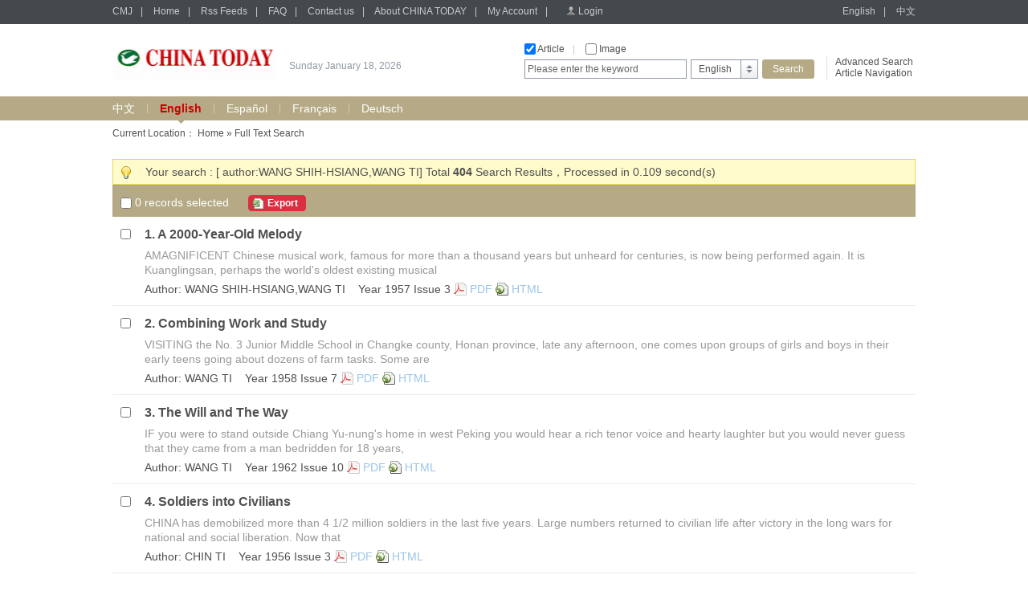

--- FILE ---
content_type: text/html;charset=UTF-8
request_url: http://chinatoday.sinoperi.com/advsearchResult.jspx?author=WANG%20SHIH-HSIANG,WANG%20TI&channelId=1458
body_size: 25141
content:
<!DOCTYPE html PUBLIC "-//W3C//DTD XHTML 1.0 Transitional//EN" "http://www.w3.org/TR/xhtml1/DTD/xhtml1-transitional.dtd">
<html xmlns="http://www.w3.org/1999/xhtml">
<head>
<meta http-equiv="Content-Type" content="text/html; charset=utf-8" />
<title>Full Text Search- CHINA TODAY</title>
<link href="/r/cms/chinatoday/default/css/webstyle.css" rel="stylesheet" type="text/css" />
<link href="/r/cms/front.css" rel="stylesheet" type="text/css"/>
<link href="/r/cms/jquery.autocomplete.css" rel="stylesheet" type="text/css"/>

<script type="text/javascript" src="/r/cms/chinatoday/default/js/jquery-1.10.2.min.js"></script>
<!--左右滚动-->
<script type="text/javascript" src="/r/cms/chinatoday/default/js/gundong.js"></script>
<script type="text/javascript" src="/r/cms/front.js"></script>
<script type="text/javascript" src="/r/cms/chinatoday/default/js/QueryString.js"></script>
<script type="text/javascript" src="/r/cms/wjadd.js"></script>
<script type="text/javascript" src="/r/cms/jquery.autocomplete.min.js"></script>
<script type="text/javascript" src="/r/cms/lan_en_US.js"></script>

<script type="text/javascript">

		
//点变为红色		
        $(function(){
          $(".news ul li").hover(function(){
            $(this).css("background","url(/r/cms/chinatoday/default/img/dian2.gif) left 8px no-repeat");
          },function(){
            $(this).css("background","url(/r/cms/chinatoday/default/img/dian1.gif) left 8px no-repeat");
          })

          })
		
//滚动图书鼠标移动上去改变背景颜色		
        $(function(){
          $(".ashow2 ul li").hover(function(){
            $(this).css("background","#f8f8f8");
          },function(){
            $(this).css("background","#FFFFFF");
          })

          })


$(document).ready(function(e) {
	$('#code').hover(function(){
			$(this).attr('id','code_hover');
			$('#code_img').show();
		},function(){
			$(this).attr('id','code');
			$('#code_img').hide();
	})
	
});
	//全选
	 $(function() {
	  $("#checkAll").click(function() {
		//alert(this.checked);
	  $('input[name="subBox"]').prop("checked",this.checked);
	getSelectCount();
	  });
	  var $subBox = $("input[name='subBox']");
	  $subBox.click(function(){
	   getSelectCount();
	  $("#checkAll").attr("checked",$subBox.length == $("input[name='subBox']:checked").length ? true : false);
	            });
	  $("#exportExcel").click(function(){
	  var cids="?";
      $("input[name='subBox']:checked").each(function(){
	   cids+="cids="+this.value+"&"
	   });
	   if(cids.length>1){
	   window.location.href="/search/exportExcel.jspx"+cids;}
	   else
	   jAlert("Please select one record");
	  });
	 });
     function getSelectCount(){
		 var i=0;
	  $("input[name='subBox']:checked").each(function(){
	   i++;
	  });
	  $("#selectCount").html(i);
	 // alert(i);
	 }
	 
	 function dosomething(src, width, height) {
	 	$.colorbox({html:"<img src=\"" + src + "\" width=\"" + width + "\" height=\"" + height + "\"/>"});
	 }

 </script>
 
  <!--colorbox插件-->
<link rel="stylesheet" href="/r/cms/chinatoday/default/colorbox/colorbox.css" />
<script src="/r/cms/chinatoday/default/colorbox/jquery.colorbox.js"></script>

</head>


<body>

 <div class="top">

<div class="topbar">
      <div class="topbar1000">
        <div class="top-l">
		<a href="http://cmj.sinoperi.com" target="_self" class="tlink">CMJ</a><span>|</span>
        <a href="/" target="_self" class="tlink">Home</a><span>|</span>
        <a href="/rss.jspx" target="_self" class="tlink">Rss Feeds</a><span>|</span>
        <a href="/guestbook.jspx" target="_self" class="tlink">FAQ</a><span>|</span>
        <a href="/contact.jhtml" target="_self" class="tlink">Contact us</a><span>|</span>
        <a href="/about.jhtml" target="_self" class="tlink">About CHINA TODAY</a><span>|</span>
        <a href="/member/index.jspx" target="_self" class="tlink">My Account</a><span>|</span>
		<span id="login_status">
			<a href="/login.jspx?returnUrl=http://chinatoday.sinoperi.com/advsearchResult.jspx?author=WANG%20SHIH-HSIANG,WANG%20TI&channelId=1458" target="_self" class="login">Login</a>
		</span>
        </div>
        <div class="top-r">
        	<a href="javascript:void(0)" target="_self" class="tlink" onclick="javascript:changeLanguage('en_US');">English</a><span>|</span>
        	<a href="javascript:void(0)" target="_self" class="tlink" onclick="javascript:changeLanguage('zh_CN');">中文</a>
        </div>
      </div>
</div>
<script type="text/javascript">
	//
	function gotoAdvSearch() {
		var art = $('#searchA').val()==4?1:$('#searchA').val();
		var pic = $('#searchP').val();
		window.location.href = '/advsearch.jspx?art=' + art + '&pic=' + pic;
	}
</script>
<div class="topcon">
	<div class="topcon-l">
	    <div class="logo">
		<a target="_self" href="/">
	    <img width="205" height="55" src="/u/cms/chinatoday/logo/201311/221848120tgq.gif">
	    </a>
		</div>
        <div class="slogan" id="data"> </div>
    </div>
    <div class="topcon-r">
        <div class="so-l">
          <div class="so-l1">
          <input name="serType"  id="artsearch" type="checkbox" onclick="javascript:document.getElementById('searchA').value=document.getElementById('searchA').value==''?1:''" value=""  class="fxk" /> Article<span>|</span>
          <input name="serType" id="imagesearch" type="checkbox"  
		  onclick="javascript:document.getElementById('searchP').value=document.getElementById('searchP').value==''?2:'';" class="fxk" /> Image 
		  <!--
		  <span>
		  |</span> <input name="serType"  id="newssearch" type="checkbox"  class="fxk" onclick="javascript:document.getElementById('searchA').value=4" /> news  
		  -->
		  </div>
          <div class="so-l2">
          <form action="/search.jspx" target="_self">
			<input type="hidden"  id="searchA" name="art" value=""/>
			<input type="hidden" name="searchlan" id="searchlan"/>
	 		<input type="hidden"  id="searchP" name="pic"  />
	 		<input type="hidden" name="channelId" id="fid" value="1458" >
            <div class="hao1">
            	<input name="q"  type="text" class="input1" value="Please enter the keyword" id="q" onclick="if(this.value=='Please enter the keyword')this.value=''" onfocus="this.select()" onblur="if (value ==''){value='Please enter the keyword'}" onmouseover="this.focus()" value="Please enter the keyword"/>
            </div>
            <div class="hao2">
              <div class="xlcd" id="choice_list1"><span id="value1">English</span></div>
                <div class="option" id="divObj1">
                  <ul>
                  				
                  	<li>
					<a  href="javascript:void(0)" class="chose" target="_self" onclick="$('#value1').html('中文');$('#fid').val(1449);">中文</a></li>
                  	<li>
					<script>$('#value1').html('English');$('#fid').val(1458);</script>
					<a  href="javascript:void(0)" class="chose" target="_self" onclick="$('#value1').html('English');$('#fid').val(1458);">English</a></li>
                  	<li>
					<a  href="javascript:void(0)" class="chose" target="_self" onclick="$('#value1').html('Español');$('#fid').val(2146);">Español</a></li>
                  	<li>
					<a  href="javascript:void(0)" class="chose" target="_self" onclick="$('#value1').html('Français');$('#fid').val(3601);">Français</a></li>
                  	<li>
					<a  href="javascript:void(0)" class="chose" target="_self" onclick="$('#value1').html('Deutsch');$('#fid').val(3611);">Deutsch</a></li>
                    </ul>
				
                </div>
            </div>
            <div class="hao3"><input type="submit" class="search" value="Search" onclick="if($.trim($('#q').val())==''||$('#q').val()=='Please enter the keyword'){$('#q').val('Please enter the keyword');$('#q').mouseover();return false; }else return true;" /></div>
          </form>
          </div>
        </div>
        <div class="so-r">
          <p><a href="#" onclick="gotoAdvSearch();">Advanced Search</a></p>
          <p><a href="/parent.jspx">Article Navigation</a></p>
        </div>
     </div>
</div>


  </div>
	<div class="bar">
	   <div class="bar1000">
		 <a href="http://chinatoday.sinoperi.com/zh/index.jhtml" target="_self"  class="yzlink" >中文</a>
		 	<div class="sxian">|</div>
		 <a href="http://chinatoday.sinoperi.com/en/index.jhtml" target="_self"  class="yzlink2">English</a>
		 	<div class="sxian">|</div>
		 <a href="http://chinatoday.sinoperi.com/es/index.jhtml" target="_self"  class="yzlink" >Español</a>
		 	<div class="sxian">|</div>
		 <a href="http://chinatoday.sinoperi.com/fr/index.jhtml" target="_self"  class="yzlink" >Français</a>
		 	<div class="sxian">|</div>
		 <a href="http://chinatoday.sinoperi.com/de/index.jhtml" target="_self"  class="yzlink" >Deutsch</a>
	   
	   </div>
	</div>
 
     
		   <input type="hidden" name="current_start_index" value="0"/>
  <div class="mainbody">

  
<div > Current Location： <a href="/">Home</a> &raquo; Full Text Search</div>

    <div class="sotip" style="margin-top:20px;">
      <div class="tiptext">Your search : [ author:WANG SHIH-HSIANG,WANG TI]  Total <strong>404 </strong>  Search Results，Processed in  0.109 second(s)</div>
      <div class="soso"><!--<div class="red-j"><a href="#" onFocus="this.blur()"><span>s.m "tpl.front.SWR"</span></a></div>--></div>
    </div>
     <div class="sobar"><input name="" type="checkbox" id="checkAll" value="" class="fxk" />&nbsp;<span id="selectCount">0</span> records selected  
	  <span class="red-e"><a id="exportExcel" href="javascript:void(0)"><span>Export</span></a></span>
	</div>	 
    
		   
		   	
		  <div class="searchlist">
	      <ul>
			 <li>
	          <div class="lileft"><input type="checkbox" name="subBox" value="554296" /></div>
	          <div class="liright">
	            <h1>1. <a href="http://chinatoday.sinoperi.com/en19573/554296.jhtml" target="_self">A 2000-Year-Old Melody<!--<span>Story(53)</span>--></a></h1>
	            <h2><!--AMAGNIFICENT Chinese musical work, famous for more than a thousand years but unheard for centuries, is now being performed again. It is Kuanglingsan, perhaps the world's oldest existing musical-->AMAGNIFICENT Chinese musical work, famous for more than a thousand years but unheard for centuries, is now being performed again. It is Kuanglingsan, perhaps the world's oldest existing musical</h2>
	            <h3>
	            	Author:
	            		<a href="advsearchResult.jspx?author=WANG SHIH-HSIANG,WANG TI&channelId=1458">WANG SHIH-HSIANG,WANG TI</a>
					&nbsp;&nbsp;
					<a href="http://chinatoday.sinoperi.com/en19573/index.jhtml" target="_self">Year 1957 Issue 3</a>
			 <a href="javascript:void(0)" onclick="Cms.getAttachment('','554296','1','attach')" class="pdf">PDF</a>
			 <a href="http://chinatoday.sinoperi.com/en19573/554296.jhtml" class="html">HTML</a></h3>
	          </div>
	          <div class="clear"></div>  
	        </li>
			 <li>
	          <div class="lileft"><input type="checkbox" name="subBox" value="554592" /></div>
	          <div class="liright">
	            <h1>2. <a href="http://chinatoday.sinoperi.com/en19587/554592.jhtml" target="_self">Combining Work and Study<!--<span>Story(73)</span>--></a></h1>
	            <h2><!--VISITING the No. 3 Junior Middle School in Changke county, Honan province, late any afternoon, one comes upon groups of girls and boys in their early teens going about dozens of farm tasks. Some are-->VISITING the No. 3 Junior Middle School in Changke county, Honan province, late any afternoon, one comes upon groups of girls and boys in their early teens going about dozens of farm tasks. Some are</h2>
	            <h3>
	            	Author:
	            		<a href="advsearchResult.jspx?author=WANG TI&channelId=1458">WANG TI</a>
					&nbsp;&nbsp;
					<a href="http://chinatoday.sinoperi.com/en19587/index.jhtml" target="_self">Year 1958 Issue 7</a>
			 <a href="javascript:void(0)" onclick="Cms.getAttachment('','554592','1','attach')" class="pdf">PDF</a>
			 <a href="http://chinatoday.sinoperi.com/en19587/554592.jhtml" class="html">HTML</a></h3>
	          </div>
	          <div class="clear"></div>  
	        </li>
			 <li>
	          <div class="lileft"><input type="checkbox" name="subBox" value="555700" /></div>
	          <div class="liright">
	            <h1>3. <a href="http://chinatoday.sinoperi.com/en196210/555700.jhtml" target="_self">The Will and The Way<!--<span>Story(739)</span>--></a></h1>
	            <h2><!--IF you were to stand outside Chiang Yu-nung's home in west Peking you would hear a rich tenor voice and hearty laughter but you would never guess that they came from a man bedridden for 18 years,-->IF you were to stand outside Chiang Yu-nung's home in west Peking you would hear a rich tenor voice and hearty laughter but you would never guess that they came from a man bedridden for 18 years,</h2>
	            <h3>
	            	Author:
	            		<a href="advsearchResult.jspx?author=WANG TI&channelId=1458">WANG TI</a>
					&nbsp;&nbsp;
					<a href="http://chinatoday.sinoperi.com/en196210/index.jhtml" target="_self">Year 1962 Issue 10</a>
			 <a href="javascript:void(0)" onclick="Cms.getAttachment('','555700','1','attach')" class="pdf">PDF</a>
			 <a href="http://chinatoday.sinoperi.com/en196210/555700.jhtml" class="html">HTML</a></h3>
	          </div>
	          <div class="clear"></div>  
	        </li>
			 <li>
	          <div class="lileft"><input type="checkbox" name="subBox" value="554064" /></div>
	          <div class="liright">
	            <h1>4. <a href="http://chinatoday.sinoperi.com/en19563/554064.jhtml" target="_self">Soldiers into Civilians<!--<span>Story(40)</span>--></a></h1>
	            <h2><!--CHINA has demobilized more than 4 1/2 million soldiers in the last five years. Large numbers returned to civilian life after victory in the long wars for national and social liberation. Now that-->CHINA has demobilized more than 4 1/2 million soldiers in the last five years. Large numbers returned to civilian life after victory in the long wars for national and social liberation. Now that</h2>
	            <h3>
	            	Author:
	            		<a href="advsearchResult.jspx?author=CHIN TI&channelId=1458">CHIN TI</a>
					&nbsp;&nbsp;
					<a href="http://chinatoday.sinoperi.com/en19563/index.jhtml" target="_self">Year 1956 Issue 3</a>
			 <a href="javascript:void(0)" onclick="Cms.getAttachment('','554064','1','attach')" class="pdf">PDF</a>
			 <a href="http://chinatoday.sinoperi.com/en19563/554064.jhtml" class="html">HTML</a></h3>
	          </div>
	          <div class="clear"></div>  
	        </li>
			 <li>
	          <div class="lileft"><input type="checkbox" name="subBox" value="554309" /></div>
	          <div class="liright">
	            <h1>5. <a href="http://chinatoday.sinoperi.com/en19574/554309.jhtml" target="_self">Students in the Workshop<!--<span>Story(31)</span>--></a></h1>
	            <h2><!--MY HANDS are greasy," apologized "Professor" Sun as I advanced to greet him in the gauge workshop of the Harbin Measuring Instrument  Cutting Tool Factory. I noticed a couple of small metal blocks in-->MY HANDS are greasy," apologized "Professor" Sun as I advanced to greet him in the gauge workshop of the Harbin Measuring Instrument  Cutting Tool Factory. I noticed a couple of small metal blocks in</h2>
	            <h3>
	            	Author:
	            		<a href="advsearchResult.jspx?author=CHIN TI&channelId=1458">CHIN TI</a>
					&nbsp;&nbsp;
					<a href="http://chinatoday.sinoperi.com/en19574/index.jhtml" target="_self">Year 1957 Issue 4</a>
			 <a href="javascript:void(0)" onclick="Cms.getAttachment('','554309','1','attach')" class="pdf">PDF</a>
			 <a href="http://chinatoday.sinoperi.com/en19574/554309.jhtml" class="html">HTML</a></h3>
	          </div>
	          <div class="clear"></div>  
	        </li>
			 <li>
	          <div class="lileft"><input type="checkbox" name="subBox" value="554350" /></div>
	          <div class="liright">
	            <h1>6. <a href="http://chinatoday.sinoperi.com/en19576/554350.jhtml" target="_self">Children Run Their Own Express<!--<span>Story(55)</span>--></a></h1>
	            <h2><!--WE don't take adults unless they are accompanied by children," the 13-year-old girl said firmly as I stepped up to buy my ticket. She was the booking clerk at the gaily-decorated "Peking Station",-->WE don't take adults unless they are accompanied by children," the 13-year-old girl said firmly as I stepped up to buy my ticket. She was the booking clerk at the gaily-decorated "Peking Station",</h2>
	            <h3>
	            	Author:
	            		<a href="advsearchResult.jspx?author=CHIN TI&channelId=1458">CHIN TI</a>
					&nbsp;&nbsp;
					<a href="http://chinatoday.sinoperi.com/en19576/index.jhtml" target="_self">Year 1957 Issue 6</a>
			 <a href="javascript:void(0)" onclick="Cms.getAttachment('','554350','1','attach')" class="pdf">PDF</a>
			 <a href="http://chinatoday.sinoperi.com/en19576/554350.jhtml" class="html">HTML</a></h3>
	          </div>
	          <div class="clear"></div>  
	        </li>
			 <li>
	          <div class="lileft"><input type="checkbox" name="subBox" value="555228" /></div>
	          <div class="liright">
	            <h1>7. <a href="http://chinatoday.sinoperi.com/en19611/555228.jhtml" target="_self">A Factory That Helps the Farm<!--<span>Story(41)</span>--></a></h1>
	            <h2><!--EVEN long before the present movement to support agriculture swept the country, the Wusih Diesel Engine Factory has been doing just that. Located in the city of the same name in Kiangsu province on-->EVEN long before the present movement to support agriculture swept the country, the Wusih Diesel Engine Factory has been doing just that. Located in the city of the same name in Kiangsu province on</h2>
	            <h3>
	            	Author:
	            		<a href="advsearchResult.jspx?author=CHI TI&channelId=1458">CHI TI</a>
					&nbsp;&nbsp;
					<a href="http://chinatoday.sinoperi.com/en19611/index.jhtml" target="_self">Year 1961 Issue 1</a>
			 <a href="javascript:void(0)" onclick="Cms.getAttachment('','555228','1','attach')" class="pdf">PDF</a>
			 <a href="http://chinatoday.sinoperi.com/en19611/555228.jhtml" class="html">HTML</a></h3>
	          </div>
	          <div class="clear"></div>  
	        </li>
			 <li>
	          <div class="lileft"><input type="checkbox" name="subBox" value="556551" /></div>
	          <div class="liright">
	            <h1>8. <a href="http://chinatoday.sinoperi.com/en196511/556551.jhtml" target="_self">Soldier Artists<!--<span>Story(34)</span>--></a></h1>
	            <h2><!--ARTISTS in the armed forces, whether they are professionals or only paint and draw as amateurs, have one clear aim: to create for the sake of the revolution - the application of Chairman Mao-->ARTISTS in the armed forces, whether they are professionals or only paint and draw as amateurs, have one clear aim: to create for the sake of the revolution - the application of Chairman Mao</h2>
	            <h3>
	            	Author:
	            		<a href="advsearchResult.jspx?author=TI NA&channelId=1458">TI NA</a>
					&nbsp;&nbsp;
					<a href="http://chinatoday.sinoperi.com/en196511/index.jhtml" target="_self">Year 1965 Issue 11</a>
			 <a href="javascript:void(0)" onclick="Cms.getAttachment('','556551','1','attach')" class="pdf">PDF</a>
			 <a href="http://chinatoday.sinoperi.com/en196511/556551.jhtml" class="html">HTML</a></h3>
	          </div>
	          <div class="clear"></div>  
	        </li>
			 <li>
	          <div class="lileft"><input type="checkbox" name="subBox" value="556847" /></div>
	          <div class="liright">
	            <h1>9. <a href="http://chinatoday.sinoperi.com/en19672/556847.jhtml" target="_self">'The East Is Red' Rings Out over Shanghai<!--<span>Story(46)</span>--></a></h1>
	            <h2><!--SEVEN O'CLOCK in the morning, August 28, 1966. For the first time, the big clock on the Shanghai customs building facing the Whangpoo River tolled the hour with the confident tones of socialist-->SEVEN O'CLOCK in the morning, August 28, 1966. For the first time, the big clock on the Shanghai customs building facing the Whangpoo River tolled the hour with the confident tones of socialist</h2>
	            <h3>
	            	Author:
	            		<a href="advsearchResult.jspx?author=CHI TI&channelId=1458">CHI TI</a>
					&nbsp;&nbsp;
					<a href="http://chinatoday.sinoperi.com/en19672/index.jhtml" target="_self">Year 1967 Issue 2</a>
			 <a href="javascript:void(0)" onclick="Cms.getAttachment('','556847','1','attach')" class="pdf">PDF</a>
			 <a href="http://chinatoday.sinoperi.com/en19672/556847.jhtml" class="html">HTML</a></h3>
	          </div>
	          <div class="clear"></div>  
	        </li>
			 <li>
	          <div class="lileft"><input type="checkbox" name="subBox" value="553581" /></div>
	          <div class="liright">
	            <h1>10. <a href="http://chinatoday.sinoperi.com/en19532/553581.jhtml" target="_self">NEW DAY IN CHILD CARE<!--<span>Story(30)</span>--></a></h1>
	            <h2><!--AS the mother of a youngster who will soon be of nursery school age, I was happy to visit Peking's Liu I School which is a beautiful place with spacious courtyards, tall trees and golden-yellow tile-->AS the mother of a youngster who will soon be of nursery school age, I was happy to visit Peking's Liu I School which is a beautiful place with spacious courtyards, tall trees and golden-yellow tile</h2>
	            <h3>
	            	Author:
	            		<a href="advsearchResult.jspx?author=LI PO-TI&channelId=1458">LI PO-TI</a>
					&nbsp;&nbsp;
					<a href="http://chinatoday.sinoperi.com/en19532/index.jhtml" target="_self">Year 1953 Issue 2</a>
			 <a href="javascript:void(0)" onclick="Cms.getAttachment('','553581','1','attach')" class="pdf">PDF</a>
			 <a href="http://chinatoday.sinoperi.com/en19532/553581.jhtml" class="html">HTML</a></h3>
	          </div>
	          <div class="clear"></div>  
	        </li>
	       </ul>
		   </div>
	   
	   <div class="pages">
		<div class="cutpage">
<div>
Total：404 Records  &nbsp;&nbsp;&nbsp;  Current Page： 1/41&nbsp;&nbsp;&nbsp;
&nbsp;<a disabled="disabled"><span>Home</span></a> <a disabled="disabled"><span>Previous</span></a>&nbsp;<a href="advsearchResult_2.jspx?author=WANG%20SHIH-HSIANG,WANG%20TI&channelId=1458"><span>Next</span></a> <a href="advsearchResult_41.jspx?author=WANG%20SHIH-HSIANG,WANG%20TI&channelId=1458"><span>Last</span></a>
&nbsp;Page<select onChange="if(this.value==1){location='advsearchResult.jspx?author=WANG%20SHIH-HSIANG,WANG%20TI&channelId=1458'}else{location='advsearchResult_'+this.value+'.jspx?author=WANG%20SHIH-HSIANG,WANG%20TI&channelId=1458'}this.disabled='disabled'">
  <option value="1" selected="selected">1</option>
  <option value="2" >2</option>
  <option value="3" >3</option>
  <option value="4" >4</option>
  <option value="5" >5</option>
  <option value="6" >6</option>
  <option value="7" >7</option>
  <option value="8" >8</option>
  <option value="9" >9</option>
  <option value="10" >10</option>
  <option value="11" >11</option>
  <option value="12" >12</option>
  <option value="13" >13</option>
  <option value="14" >14</option>
  <option value="15" >15</option>
  <option value="16" >16</option>
  <option value="17" >17</option>
  <option value="18" >18</option>
  <option value="19" >19</option>
  <option value="20" >20</option>
  <option value="21" >21</option>
  <option value="22" >22</option>
  <option value="23" >23</option>
  <option value="24" >24</option>
  <option value="25" >25</option>
  <option value="26" >26</option>
  <option value="27" >27</option>
  <option value="28" >28</option>
  <option value="29" >29</option>
  <option value="30" >30</option>
  <option value="31" >31</option>
  <option value="32" >32</option>
  <option value="33" >33</option>
  <option value="34" >34</option>
  <option value="35" >35</option>
  <option value="36" >36</option>
  <option value="37" >37</option>
  <option value="38" >38</option>
  <option value="39" >39</option>
  <option value="40" >40</option>
  <option value="41" >41</option>
</select>
</div>		</div>
		</div>
         
    
  </div>
  
  <div class="botphoto5"></div>
  <div id="btn_gotop"></div>
  <div class="bottom">
    <div class="bottom1000">
      <div class="botright">
			<a href="javascript:void(0)" id="to-top" class="gotop" onFocus="this.blur()">GO TO TOP</a>
			<div class="clear"></div>
			5 chegongzhuang Xilu, P.O.Box 399-T, Beijing, China, 100048<br />
			Tel: +86 10 68413030<br />
			Fax: +86 10 68412023<br />
			Email: <a href="mailto:cmjservice@mail.cibtc.com.cn">cmjservice@mail.cibtc.com.cn</a><br />
			<script type="text/javascript">var cnzz_protocol = (("https:" == document.location.protocol) ? " https://" : " http://");document.write(unescape("%3Cspan id='cnzz_stat_icon_1252916076'%3E%3C/span%3E%3Cscript src='" + cnzz_protocol + "s19.cnzz.com/z_stat.php%3Fid%3D1252916076%26show%3Dpic' type='text/javascript'%3E%3C/script%3E"));</script>0.117      </div>
    </div>
  </div>
</body>
</html>

--- FILE ---
content_type: application/javascript
request_url: http://chinatoday.sinoperi.com/r/cms/front.js
body_size: 6719
content:
Cms = {};
Cms.userviewTOC=function(front,channelid){
	$.get(front + "/userviewTOC.jspx", {
		channelId : channelid
		});
}

Cms.jurnalView=function (front,channelid){ 
	$.get(front + "/userviewjurnal.jspx", {
		channelId : channelid
		});
}

//增加查看单页contact、faq、about操作
Cms.userViewSinglePage = function(front,channelname){
	$.post(front + "/userviewSinglePage.jspx", {
		channelname : channelname
		});
}

//增加查看稿件操作
Cms.userViewContentLog = function(front,contentid){
	$.get(front + "/userviewcontent.jspx", {
		contentId : contentid
		});
}
/**
 * 浏览次数
 */
Cms.viewCount = function(base, contentId, viewId, commentId, downloadId, upId,
		downId) {
	viewId = viewId || "views";
	commentId = commentId || "comments";
	downloadId = downloadId || "downloads";
	upId = upId || "ups";
	downId = downId || "downs";
	$.getJSON(base + "/content_view.jspx", {
		contentId : contentId
	}, function(data) {
		if (data.length > 0) {
			$("#" + viewId).text(data[0]);
			$("#" + commentId).text(data[1]);
			$("#" + downloadId).text(data[2]);
			$("#" + upId).text(data[3]);
			$("#" + downId).text(data[4]);
		}
	});
}
Cms.channelViewCount = function(base,channelId,viewId, commentId, downloadId, upId,
		downId) {
	viewId = viewId || "views";
	commentId = commentId || "comments";
	downloadId = downloadId || "downloads";
	upId = upId || "ups";
	downId = downId || "downs";
	$.getJSON(base + "/channel_view.jspx", {
		channelId : channelId
	}, function(data) {
		if (data.length > 0) {
			$("#" + viewId).text(data[0]);
			$("#" + commentId).text(data[1]);
			$("#" + downloadId).text(data[2]);
			$("#" + upId).text(data[3]);
			$("#" + downId).text(data[4]);
		}
	});
}
/**
 * 站点流量统计
 */
Cms.siteFlow = function(base, page, referer) {
	$.get(base + "/flow_statistic.jspx", {
		page : page,
		referer : referer
	});
}
/**
 * 成功返回true，失败返回false。
 */
Cms.up = function(base, contentId, origValue, upId) {
	upId = upId || "ups";
	var updown = $.cookie("_cms_updown_" + contentId);
	if (updown) {
		return false;
	}
	$.cookie("_cms_updown_" + contentId, "1");
	$.get(base + "/content_up.jspx", {
		"contentId" : contentId
	}, function(data) {
		$("#" + upId).text(origValue + 1);
	});
	return true;
}
/**
 * 成功返回true，失败返回false。
 */

Cms.down = function(base, contentId, origValue, downId) {
	downId = downId || "downs";
	var updown = $.cookie("_cms_updown_" + contentId);
	if (updown) {
		return false;
	}
	$.cookie("_cms_updown_" + contentId, "1");
	$.get(base + "/content_down.jspx", {
		contentId : contentId
	}, function(data) {
		$("#" + downId).text(origValue + 1);
	});
	return true;
}
/**
 * 获取附件地址
 */
Cms.attachment = function(base, contentId, n, prefix) {
	$.get(base + "/attachment_url.jspx", {
		"cid" : contentId,
		"n" : n
	}, function(data) {
		var url;
		for (var i = 0;i < n; i++) {
			url = base + "/attachment.jspx?cid=" + contentId + "&i=" + i
					+ data[i]+"&url="+window.location.href;
			$("#" + prefix + i).attr("href", url);
		}
	}, "json");
}

/**
 * 获取栏目附件地址
 */
Cms.attachmentByChl = function(base, contentId, n, prefix) {
	$.get(base + "/attachment_url.jspx", {
		"cid" : contentId,
		"n" : n
	}, function(data) {
		var url;
		for (var i = 0;i < n; i++) {
			url = base + "/attachment.jspx?cid=" + contentId + "&i=" + i
					+ data[i]+"&ischl=1&url="+window.location.href;
			$("#" + prefix + i).attr("href", url);
		}
	}, "json");
}

/**
 * 提交评论
 */
Cms.comment = function(callback, form) {
	form = form || "commentForm";
	$("#" + form).validate( {
		submitHandler : function(form) {
			$(form).ajaxSubmit( {
				"success" : callback,
				"dataType" : "json"
			});
		}
	});
}
/**
 * 获取评论列表
 * 
 * @param siteId
 * @param contentId
 * @param greatTo
 * @param recommend
 * @param orderBy
 * @param count
 */
Cms.commentList = function(base, c, options) {
	c = c || "commentListDiv";
	$("#" + c).load(base + "/comment_list.jspx", options);
}
/**
 * 客户端包含登录
 */
Cms.loginCsi = function(base, c, options) {
	c = c || "loginCsiDiv";
	$("#" + c).load(base + "/login_csi.jspx", options);
}
/**
 * 向上滚动js类
 */
Cms.UpRoller = function(rid, speed, isSleep, sleepTime, rollRows, rollSpan,
		unitHight) {
	this.speed = speed;
	this.rid = rid;
	this.isSleep = isSleep;
	this.sleepTime = sleepTime;
	this.rollRows = rollRows;
	this.rollSpan = rollSpan;
	this.unitHight = unitHight;
	this.proll = $('#roll-' + rid);
	this.prollOrig = $('#roll-orig-' + rid);
	this.prollCopy = $('#roll-copy-' + rid);
	// this.prollLine = $('#p-roll-line-'+rid);
	this.sleepCount = 0;
	this.prollCopy[0].innerHTML = this.prollOrig[0].innerHTML;
	var o = this;
	this.pevent = setInterval(function() {
		o.roll.call(o)
	}, this.speed);
}
Cms.UpRoller.prototype.roll = function() {
	if (this.proll[0].scrollTop > this.prollCopy[0].offsetHeight) {
		this.proll[0].scrollTop = this.rollSpan + 1;
	} else {
		if (this.proll[0].scrollTop % (this.unitHight * this.rollRows) == 0
				&& this.sleepCount <= this.sleepTime && this.isSleep) {
			this.sleepCount++;
			if (this.sleepCount >= this.sleepTime) {
				this.sleepCount = 0;
				this.proll[0].scrollTop += this.rollSpan;
			}
		} else {
			var modCount = (this.proll[0].scrollTop + this.rollSpan)
					% (this.unitHight * this.rollRows);
			if (modCount < this.rollSpan) {
				this.proll[0].scrollTop += this.rollSpan - modCount;
			} else {
				this.proll[0].scrollTop += this.rollSpan;
			}
		}
	}
}
Cms.LeftRoller = function(rid, speed, rollSpan) {
	this.rid = rid;
	this.speed = speed;
	this.rollSpan = rollSpan;
	this.proll = $('#roll-' + rid);
	this.prollOrig = $('#roll-orig-' + rid);
	this.prollCopy = $('#roll-copy-' + rid);
	this.prollCopy[0].innerHTML = this.prollOrig[0].innerHTML;
	var o = this;
	this.pevent = setInterval(function() {
		o.roll.call(o)
	}, this.speed);
}
Cms.LeftRoller.prototype.roll = function() {
	if (this.proll[0].scrollLeft > this.prollCopy[0].offsetWidth) {
		this.proll[0].scrollLeft = this.rollSpan + 1;
	} else {
		this.proll[0].scrollLeft += this.rollSpan;
	}
}


/**
 * 检测是否已经收藏信息
 */
Cms.collectexist = function(base, cId,showSpanId,hideSpanId) {
	$.post(base + "/member/collect_exist.jspx", {
		"cId" : cId
	}, function(data) {
		if(data.result){
			$("#"+showSpanId).show();
			$("#"+hideSpanId).hide();
		}else{
			$("#"+showSpanId).hide();
			$("#"+hideSpanId).show();
		}
	}, "json");
}